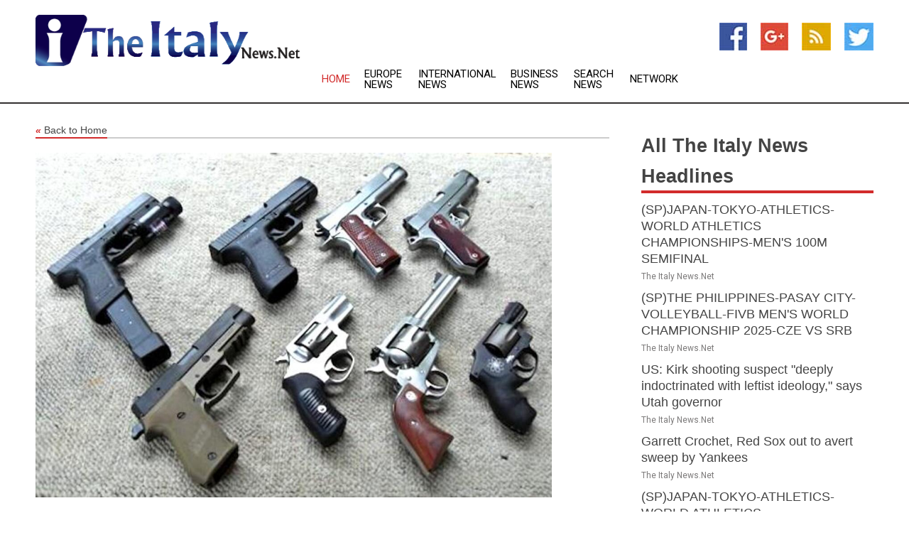

--- FILE ---
content_type: text/html; charset=utf-8
request_url: https://www.theitalynews.net/news/273484401/new-jersey-law-allowing-state-to-sue-gun-industry-blocked-by-court
body_size: 13703
content:
<!doctype html>
<html lang="en">
<head>
    <meta name="Powered By" content="Kreatio Platform" />
  <link rel="canonical" href="https://www.theitalynews.net/news/273484401/new-jersey-law-allowing-state-to-sue-gun-industry-blocked-by-court"/>
  <meta charset="utf-8"/>
  <meta http-equiv="X-UA-Compatible" content="IE=edge"/>
  <meta name="viewport" content="width=device-width, initial-scale=1, maximum-scale=1, user-scalable=no"/>
    <title>New Jersey law allowing state to sue gun industry blocked by court</title>
  <meta name="title" content="New Jersey law allowing state to sue gun industry blocked by court">
  <meta name="description" content="A federal judge has blocked a New Jersey law allowing the state&#39;s attorney-general to sue gun manufacturers and sellers for endangering public safety"/>
  <meta name="keywords" content="TRENTON, New Jersey, New Jersey law, gun manufacturers, gun sellers, public safety, gun industry, National Shooting Sports Foundation"/>
  <meta name="news_keywords" content="Italy news, italian news, map of Italy, italy newspapers" />
  <meta name="robots" content="index, follow" />
  <meta name="revisit-after" content="1 Day" />
  <meta property="og:title" content="New Jersey law allowing state to sue gun industry blocked by court" />
  <meta property="og:site_name" content="The Italy News" />
  <meta property="og:url" content="https://www.theitalynews.net/news/273484401/new-jersey-law-allowing-state-to-sue-gun-industry-blocked-by-court" />
  <meta property="og:description" content="A federal judge has blocked a New Jersey law allowing the state&#39;s attorney-general to sue gun manufacturers and sellers for endangering public safety"/>
  <meta property="og:image" content="https://image.chitra.live/api/v1/wps/f341102/92ddd058-38fd-40b7-a2c5-8b48be809834/0/cus1675306900270-600x315.jpg" />
  <meta property="og:type" content="article" />
  <meta property="og:locale" content="en_US" />
  <meta name="twitter:card" content="summary_large_image" />
  <meta name="twitter:site" content="@The Italy News" />
  <meta name="twitter:title" content="New Jersey law allowing state to sue gun industry blocked by court" />
  <meta name="twitter:description" content="A federal judge has blocked a New Jersey law allowing the state&#39;s attorney-general to sue gun manufacturers and sellers for endangering public safety"/>
  <meta name="twitter:image" content="https://image.chitra.live/api/v1/wps/f341102/92ddd058-38fd-40b7-a2c5-8b48be809834/0/cus1675306900270-600x315.jpg" />

  <link rel="shortcut icon" href="https://assets.kreatio.net/web/newsnet/favicons/favicon.ico"/>
  <link rel="stylesheet" type="text/css" href="https://assets.kreatio.net/web/newsnet/css/foundation.min.css">
  <link rel="stylesheet" type="text/css" href="https://assets.kreatio.net/web/newsnet/css/red_style.css">
  <link rel="stylesheet" type="text/css" href="https://cdnjs.cloudflare.com/ajax/libs/font-awesome/4.6.3//css/font-awesome.css">
  <script src="https://assets.kreatio.net/web/newsnet/js/app.js"></script>
  <link rel="stylesheet" href="https://cdnjs.cloudflare.com/ajax/libs/tinymce/6.8.2/skins/ui/oxide/skin.min.css">
  <script async src='https://securepubads.g.doubleclick.net/tag/js/gpt.js'></script>
  <script src='https://www.google.com/recaptcha/api.js'></script>
  <script>window.googletag = window.googletag || {cmd: []};
  googletag.cmd.push(function () {
      googletag.defineSlot('/21806386006/Bigpond_TOP/uaenews.net', [[970, 250], [728, 90], [970, 90]], 'div-gpt-ad-3852326-1')
          .addService(googletag.pubads());
      googletag.defineSlot('/21806386006/Bigpond_TOP/uaenews.net', [[300, 250], [300, 600], [160, 600], [120, 600], [320, 50]], 'div-gpt-ad-3852326-2')
          .addService(googletag.pubads());
      googletag.defineOutOfPageSlot('/21806386006/Bigpond_TOP/uaenews.net', 'div-gpt-ad-3852326-3')
          .addService(googletag.pubads());
      googletag.defineSlot('/21806386006/Bigpond_TOP/uaenews.net', [[1, 1]], 'div-gpt-ad-3852326-4')
          .addService(googletag.pubads());

      googletag.pubads().enableSingleRequest();
      googletag.pubads().collapseEmptyDivs();
      googletag.pubads().setCentering(true);
      googletag.enableServices();
  });</script>
  <script async src="https://paht.tech/c/uaenews.net.js"></script>

  <script type="text/javascript">
      window._mNHandle = window._mNHandle || {};
      window._mNHandle.queue = window._mNHandle.queue || [];
      medianet_versionId = "3121199";
  </script>
    <!-- taboola-->
    <script type="text/javascript">
        window._taboola = window._taboola || [];
        _taboola.push({article: 'auto'});
        !function (e, f, u, i) {
            if (!document.getElementById(i)) {
                e.async = 1;
                e.src = u;
                e.id = i;
                f.parentNode.insertBefore(e, f);
            }
        }(document.createElement('script'),
            document.getElementsByTagName('script')[0],
            '//cdn.taboola.com/libtrc/newsnet-network/loader.js',
            'tb_loader_script');
        if (window.performance && typeof window.performance.mark == 'function') {
            window.performance.mark('tbl_ic');
        }
    </script>
    <!--taboola-->
  <style>
      .tox .tox-statusbar {
          display: none !important;
      }
      .red{
          color: red;
      }
      .text h1,
      .text h2,
      .text h3,
      .text h4,
      .text h5,
      .text h6{
          font-size: 24px !important;
          font-weight: 700 !important;
      }
  </style>
</head>
<body>
<!-- header -->
  <!-- Component :: Main-Header--> 
<div class="row expanded header">
  <div class="large-4 columns logo hide-for-small-only">
    <a href="/"><img src="https://assets.kreatio.net/nn_logos/the-italy-news.png" alt="The Italy News"></a></div>

  <div class="large-6 columns navigation">
    <div class="title-bar show-for-small-only"
         data-responsive-toggle="navigation-menu" data-hide-for="medium">
      <button class="menu-icon" type="button" data-toggle></button>
      <div class="title-bar-title" style="margin: 0 20px;">
        <a href="/"><img width="200px" src="https://assets.kreatio.net/nn_logos/the-italy-news.png"></a>
      </div>
    </div>
    <div class="top-bar" id="navigation-menu">
      <div class="top-bar-left">
        <ul class="dropdown menu" data-dropdown-menu>
          <li class="active"><a href="/">Home</a></li>
            <li>
              <a href="/category/europe-news">Europe
                News</a>
            </li>
            <li>
              <a href="/category/breaking-international-news">International
                News</a>
            </li>
            <li>
              <a href="/category/breaking-business-news">Business
                News</a>
            </li>
          <li><a href="/archive">Search News</a></li>
          <li><a href="http://www.themainstreammedia.com/">Network</a></li>
        </ul>
      </div>
    </div>
  </div>

  <div class="large-2 columns socail_icon hide-for-small-only">
    <ul class="menu float-right">
      <li><a href="http://www.facebook.com/pages/Italy-News/165963933432763" target="_blank"><img
        src="https://assets.kreatio.net/web/newsnet/images/facebook.jpg"
        alt="facebook"></a></li>
      <li><a href="https://plus.google.com/115470053573879570342" target="_blank"><img
        src="https://assets.kreatio.net/web/newsnet/images/google_pls.jpg"
        alt="google"></a></li>
      <li><a href="https://feeds.theitalynews.net/rss/145bb158ac2f80f2" target="_blank"><img
        src="https://assets.kreatio.net/web/newsnet/images/rss_feed.jpg"
        alt="rss"></a></li>
      <li><a href="https://twitter.com/italynewsnet" target="_blank"><img
        src="https://assets.kreatio.net/web/newsnet/images/twitter.jpg"
        alt="twitter"></a></li>
    </ul>
      <!-- Component :: Header-Date--> 
<div class="remote_component" id = 587f77c1-772e-d205-d833-e133cfdf98e0></div>


  </div>
</div>


<!-- End of header -->

<!-- Ads -->
<div class="row expanded ad_temp">

  <!-- Ad 728x90 (TOP) -->
  <div
    class="large-12 medium-12 columns text-left top_add hide-for-small-only">

    <center>
      <div id='div-gpt-ad-3852326-1'>
        <script>
            googletag.cmd.push(function () {
                googletag.display('div-gpt-ad-3852326-1');
            });
        </script>
      </div>
    </center>

  </div>
  <!-- End of ad -->

</div>
<!-- End of ads -->


<div class="row expanded content">
  <div class="large-9 medium-8 columns left_content">
    <div class="row expanded breadcrum">
      <div class="large-12 medium-12 columns">
        <h4>
          <span><a href="/"><i>«</i>Back to Home</a></span>
        </h4>
      </div>
    </div>
    <div class="row expanded single_news">
  <div class="large-12 columns">
    <div class="article_image">
        <img src="https://image.chitra.live/api/v1/wps/796a87a/92ddd058-38fd-40b7-a2c5-8b48be809834/0/cus1675306900270-1156x770.jpg" alt="New Jersey law allowing state to sue gun industry blocked by court" width="100%">
    </div>
    <div class="title_text">
      <h2>
        <a href="#">New Jersey law allowing state to sue gun industry blocked by court</a>
      </h2>
      <p>Robert Besser
        <br>05 Feb 2023, 04:18 GMT+
          </p>
    </div>
    <div class="detail_text">
      <div class="text">
            <p>TRENTON, New Jersey: A federal judge has blocked a New Jersey law allowing the state's attorney-general to sue gun manufacturers and sellers for endangering public safety.<br><br>US District Judge Zahid Quraishi in Trenton, New Jersey, ruled that the new law did not comply with a federal law protecting the gun industry, and that the law cannot be enforced while the court considers a legal challenge by the National Shooting Sports Foundation, a gun industry group.<br><br>The judgment comes one day after a different judge struck down parts of a separate gun control measure in New Jersey.<br><br>A spokesperson for New Jersey Governor Phil Murphy said he was disappointed and confident the order would be reversed on appeal.<br><br>The recently blocked law, which was passed last June after a US Supreme Court ruling expanding gun rights, allows the state attorney-general to bring lawsuits accusing gun manufactures and sellers of creating a "public nuisance" that endangers health and safety.<br><br>However, according to Quraishi, it was in "direct conflict" with the federal law that protects gun makers and sellers from being sued over crimes committed with legally-sold guns, known as the Protection of Lawful Commerce in Arms Act of 2005.<br><br>The National Shooting Sports Foundation is also challenging similar laws in Delaware and in New York, where it lost its initial bid to block enforcement.<br><br>After mass shootings in Texas and New York that killed more than 30 people, including 19 children at an elementary school in June, Democratic President Joe Biden signed the first bipartisan national gun safety bill passed in 30 years.</p>
        <p></p>
      </div>
    </div>
  </div>
  <div class="large-12 medium-12 columns share_icon">
    <h3>
      <span><a href="#">Share article:</a></span>
    </h3>
    <div class="sharethis-inline-share-buttons"></div>
  </div>
  <div class="large-12 medium-12 columns hide-for-small-only">
    <div class="detail_text">
      <div id="contentad338226"></div>
      <script type="text/javascript">
          (function (d) {
              var params =
                  {
                      id: "d5a9be96-e246-4ac5-9d21-4b034439109c",
                      d: "ZGVsaGluZXdzLm5ldA==",
                      wid: "338226",
                      cb: (new Date()).getTime()
                  };

              var qs = [];
              for (var key in params) qs.push(key + '=' + encodeURIComponent(params[key]));
              var s = d.createElement('script');
              s.type = 'text/javascript';
              s.async = true;
              var p = 'https:' == document.location.protocol ? 'https' : 'http';
              s.src = p + "://api.content-ad.net/Scripts/widget2.aspx?" + qs.join('&');
              d.getElementById("contentad338226").appendChild(s);
          })(document);
      </script>
    </div>
  </div>
</div>

    <div class="column row collapse show-for-small-only">
      <div class="large-12 medium-12 columns">

        <div id='div-gpt-ad-3852326-2'>
          <script>
              googletag.cmd.push(function() {
                  googletag.display('div-gpt-ad-3852326-2');
              });
          </script>
        </div>

      </div>
    </div>
    <!-- Ad 600x250 -->
    <div class="row column collapse">
      <div class="large-12 medium-12 columns">

        <div id="318873353">
          <script type="text/javascript">
              try {
                  window._mNHandle.queue.push(function (){
                      window._mNDetails.loadTag("318873353", "600x250", "318873353");
                  });
              }
              catch (error) {}
          </script>
        </div>

      </div>
    </div>
    <!-- End of ad -->
    <!-- Taboola -->
    <div class="row column collapse">
  <div class="large-12 medium-12 columns">

    <div id="taboola-below-article-thumbnails"></div>
    <script type="text/javascript">
        window._taboola = window._taboola || [];
        _taboola.push({
            mode: 'alternating-thumbnails-a',
            container: 'taboola-below-article-thumbnails',
            placement: 'Below Article Thumbnails',
            target_type: 'mix'
        });
    </script>

  </div>
</div>

    <!-- Taboola -->
    <div class="row expanded moreus_news" ng-controller="MoreCtrl">
  <div class="large-12 medium-12 columns">
    <h3><span>More The Italy News</span></h3>
    <a href="/category/italy-news" class="access_more">Access More</a>
  </div>
    <div class="large-6 columns">
        <div class="media-object">
          <div class="media-object-section">
            <a href="/news/278575913/spjapan-tokyo-athletics-world-athletics-championships-mens-100m-semifinal">
              <img src="https://image.chitra.live/api/v1/wps/f2c5033/04ce8360-7c4d-4a7e-84d9-5481a24940d5/0/XxjpbeE000726-20250914-PEPFN0A001-200x200.jpg" width="153px">
            </a>
          </div>
          <div class="media-object-section">
            <h5><a title="" href="/news/278575913/spjapan-tokyo-athletics-world-athletics-championships-mens-100m-semifinal">(SP)JAPAN-TOKYO-ATHLETICS-WORLD ATHLETICS CHAMPIONSHIPS-MEN&#39;S 100M SEMIFINAL</a>
</h5>
            <p class="date">The Italy News.Net</p>
          </div>
        </div>
        <div class="media-object">
          <div class="media-object-section">
            <a href="/news/278575909/spthe-philippines-pasay-city-volleyball-fivb-mens-world-championship-2025-cze-vs-srb">
              <img src="https://image.chitra.live/api/v1/wps/9511d04/06997158-7dfb-4983-bafe-9f671f0cf4bf/0/XxjpbeE000702-20250914-PEPFN0A001-200x200.jpg" width="153px">
            </a>
          </div>
          <div class="media-object-section">
            <h5><a title="" href="/news/278575909/spthe-philippines-pasay-city-volleyball-fivb-mens-world-championship-2025-cze-vs-srb">(SP)THE PHILIPPINES-PASAY CITY-VOLLEYBALL-FIVB MEN&#39;S WORLD CHAMPIONSHIP 2025-CZE VS SRB</a>
</h5>
            <p class="date">The Italy News.Net</p>
          </div>
        </div>
        <div class="media-object">
          <div class="media-object-section">
            <a href="/news/278575894/us-kirk-shooting-suspect-deeply-indoctrinated-with-leftist-ideology-says-utah-governor">
              <img src="https://image.chitra.live/api/v1/wps/20c7baa/40838566-c30a-49ad-81f6-588332a7ad51/0/ANI-20250914121705-200x200.jpg" width="153px">
            </a>
          </div>
          <div class="media-object-section">
            <h5><a title="" href="/news/278575894/us-kirk-shooting-suspect-deeply-indoctrinated-with-leftist-ideology-says-utah-governor">US: Kirk shooting suspect &quot;deeply indoctrinated with leftist ideology,&quot; says Utah governor</a>
</h5>
            <p class="date">The Italy News.Net</p>
          </div>
        </div>
        <div class="media-object">
          <div class="media-object-section">
            <a href="/news/278575819/garrett-crochet-red-sox-out-to-avert-sweep-by-yankees">
              <img src="https://image.chitra.live/api/v1/wps/c4f93c7/f3ca1788-7f7c-4aae-a9b3-7b32b0de2838/0/NzlmYmEzOGItOWU-200x200.jpg" width="153px">
            </a>
          </div>
          <div class="media-object-section">
            <h5><a title="" href="/news/278575819/garrett-crochet-red-sox-out-to-avert-sweep-by-yankees">Garrett Crochet, Red Sox out to avert sweep by Yankees</a>
</h5>
            <p class="date">The Italy News.Net</p>
          </div>
        </div>
        <div class="media-object">
          <div class="media-object-section">
            <a href="/news/278575747/spjapan-tokyo-athletics-world-athletics-championships-mens-high-jump-qualification">
              <img src="https://image.chitra.live/api/v1/wps/1aa4ddd/f898f22e-a94a-450a-860c-6a2790d799dd/0/XxjpbeE000559-20250914-PEPFN0A001-200x200.jpg" width="153px">
            </a>
          </div>
          <div class="media-object-section">
            <h5><a title="" href="/news/278575747/spjapan-tokyo-athletics-world-athletics-championships-mens-high-jump-qualification">(SP)JAPAN-TOKYO-ATHLETICS-WORLD ATHLETICS CHAMPIONSHIPS-MEN&#39;S HIGH JUMP-QUALIFICATION</a>
</h5>
            <p class="date">The Italy News.Net</p>
          </div>
        </div>
        <div class="media-object">
          <div class="media-object-section">
            <a href="/news/278575738/global-sumud-flotilla-sets-sail-from-europe-to-deliver-aid-to-gaza">
              <img src="https://image.chitra.live/api/v1/wps/5e5ddb9/fcec59e7-c7d7-4e4f-a8c4-330d0df78601/0/ANI-20250914111513-200x200.jpg" width="153px">
            </a>
          </div>
          <div class="media-object-section">
            <h5><a title="" href="/news/278575738/global-sumud-flotilla-sets-sail-from-europe-to-deliver-aid-to-gaza">Global Sumud Flotilla sets sail from Europe to deliver aid to Gaza</a>
</h5>
            <p class="date">The Italy News.Net</p>
          </div>
        </div>
        <div class="media-object">
          <div class="media-object-section">
            <a href="/news/278575718/spjapan-tokyo-athletics-world-athletics-championships-womens-35km-race-walk-awarding-ceremony">
              <img src="https://image.chitra.live/api/v1/wps/8376f9e/be5350bb-5011-4f80-9d2d-914d72502c86/0/XxjpbeE000513-20250914-PEPFN0A001-200x200.jpg" width="153px">
            </a>
          </div>
          <div class="media-object-section">
            <h5><a title="" href="/news/278575718/spjapan-tokyo-athletics-world-athletics-championships-womens-35km-race-walk-awarding-ceremony">(SP)JAPAN-TOKYO-ATHLETICS-WORLD ATHLETICS CHAMPIONSHIPS-WOMEN&#39;S 35KM RACE WALK-AWARDING CEREMONY</a>
</h5>
            <p class="date">The Italy News.Net</p>
          </div>
        </div>
        <div class="media-object">
          <div class="media-object-section">
            <a href="/news/278575690/spjapan-tokyo-athletics-world-athletics-championships-womens-10000m-awarding-ceremony">
              <img src="https://image.chitra.live/api/v1/wps/9f2e4c8/506fb904-44b3-4dcd-ae9e-f8c9e8f10e90/0/XxjpbeE000490-20250914-PEPFN0A001-200x200.jpg" width="153px">
            </a>
          </div>
          <div class="media-object-section">
            <h5><a title="" href="/news/278575690/spjapan-tokyo-athletics-world-athletics-championships-womens-10000m-awarding-ceremony">(SP)JAPAN-TOKYO-ATHLETICS-WORLD ATHLETICS CHAMPIONSHIPS-WOMEN&#39;S 10000M-AWARDING CEREMONY</a>
</h5>
            <p class="date">The Italy News.Net</p>
          </div>
        </div>
        <div class="media-object">
          <div class="media-object-section">
            <a href="/news/278575689/spjapan-tokyo-athletics-world-athletics-championships-mens-shot-put-awarding-ceremony">
              <img src="https://image.chitra.live/api/v1/wps/155d138/b085c969-06d7-433c-af11-de54739449a9/0/XxjpbeE000486-20250914-PEPFN0A001-200x200.jpg" width="153px">
            </a>
          </div>
          <div class="media-object-section">
            <h5><a title="" href="/news/278575689/spjapan-tokyo-athletics-world-athletics-championships-mens-shot-put-awarding-ceremony">(SP)JAPAN-TOKYO-ATHLETICS-WORLD ATHLETICS CHAMPIONSHIPS-MEN&#39;S SHOT PUT-AWARDING CEREMONY</a>
</h5>
            <p class="date">The Italy News.Net</p>
          </div>
        </div>
        <div class="media-object">
          <div class="media-object-section">
            <a href="/news/278575688/spjapan-tokyo-athletics-world-athletics-championships-mens-400m-heats">
              <img src="https://image.chitra.live/api/v1/wps/84e9fc4/ca5913fc-1ed0-445a-a336-daa6d04cd1c2/0/XxjpbeE000469-20250914-PEPFN0A001-200x200.jpg" width="153px">
            </a>
          </div>
          <div class="media-object-section">
            <h5><a title="" href="/news/278575688/spjapan-tokyo-athletics-world-athletics-championships-mens-400m-heats">(SP)JAPAN-TOKYO-ATHLETICS-WORLD ATHLETICS CHAMPIONSHIPS-MEN&#39;S 400M-HEATS</a>
</h5>
            <p class="date">The Italy News.Net</p>
          </div>
        </div>
        <div class="media-object">
          <div class="media-object-section">
            <a href="/news/278575330/davis-cup-roundup-czech-republic-eliminates-us-team-3-2-in-qualifying">
              <img src="https://image.chitra.live/api/v1/wps/0bb6502/84516bfc-2f12-42ae-9741-82c398e4a618/0/OTQxZjg3ZWUtMzM-200x200.jpg" width="153px">
            </a>
          </div>
          <div class="media-object-section">
            <h5><a title="" href="/news/278575330/davis-cup-roundup-czech-republic-eliminates-us-team-3-2-in-qualifying">Davis Cup roundup: Czech Republic eliminates U.S. team 3-2 in qualifying</a>
</h5>
            <p class="date">The Italy News.Net</p>
          </div>
        </div>
    </div>
    <div class="large-6 columns">
        <div class="media-object">
          <div class="media-object-section">
            <a href="/news/278574849/st-louis-city-halt-road-struggles-blank-cf-montreal">
              <img src="https://image.chitra.live/api/v1/wps/d4ff87b/899cb285-ba4a-4f77-92d9-4d35a2a6c717/0/MDY4YTczNmItOGM-200x200.jpg" width="153px">
            </a>
          </div>
          <div class="media-object-section">
            <h5><a title="" href="/news/278574849/st-louis-city-halt-road-struggles-blank-cf-montreal">St. Louis City halt road struggles, blank CF Montreal</a>
</h5>
            <p class="date">The Italy News.Net</p>
          </div>
        </div>
        <div class="media-object">
          <div class="media-object-section">
            <a href="/news/278574451/china-wants-to-control-everything-you-have-no-idea-what-the-chinese-system-is-warns-lobsang-sangay-on-india-china-thaw">
              <img src="https://image.chitra.live/api/v1/wps/75d3dce/e31c0b9c-c81a-442a-b84a-dd1a5b2ee027/0/ANI-20250913172322-200x200.jpg" width="153px">
            </a>
          </div>
          <div class="media-object-section">
            <h5><a title="" href="/news/278574451/china-wants-to-control-everything-you-have-no-idea-what-the-chinese-system-is-warns-lobsang-sangay-on-india-china-thaw">&quot;China wants to control everything. You have no idea what the Chinese system is,&quot; warns Lobsang Sangay on India-China thaw</a>
</h5>
            <p class="date">The Italy News.Net</p>
          </div>
        </div>
        <div class="media-object">
          <div class="media-object-section">
            <a href="/news/278574389/who-can-survive-the-ai-apocalypse-a-crisis-expert-explains">
              <img src="https://image.chitra.live/api/v1/wps/68d6b5c/3f9e9752-a743-4998-8ea4-f1a3e9f2b1bf/0/NTE5NDllYWYtZjR-200x200.jpg" width="153px">
            </a>
          </div>
          <div class="media-object-section">
            <h5><a title="" href="/news/278574389/who-can-survive-the-ai-apocalypse-a-crisis-expert-explains">Who can survive the AI apocalypse A crisis expert explains</a>
</h5>
            <p class="date">The Italy News.Net</p>
          </div>
        </div>
        <div class="media-object">
          <div class="media-object-section">
            <a href="/news/278574301/roundup-double-olympic-champion-chebet-wins-first-world-title-in-thrilling-race">
              <img src="https://image.chitra.live/api/v1/wps/829abf3/8b00c90f-d632-417d-b23a-5679b358c904/0/XxjspeE000002-20250914-CBMFN0A001-200x200.jpg" width="153px">
            </a>
          </div>
          <div class="media-object-section">
            <h5><a title="" href="/news/278574301/roundup-double-olympic-champion-chebet-wins-first-world-title-in-thrilling-race">Roundup: Double Olympic champion Chebet wins first world title in thrilling race</a>
</h5>
            <p class="date">The Italy News.Net</p>
          </div>
        </div>
        <div class="media-object">
          <div class="media-object-section">
            <a href="/news/278574281/spjapan-tokyo-athletics-world-athletics-championships-mens-shot-put-final">
              <img src="https://image.chitra.live/api/v1/wps/6531375/87379e47-e6be-4146-ab0f-e675e7b547a3/0/XxjpbeE000726-20250913-PEPFN0A001-200x200.jpg" width="153px">
            </a>
          </div>
          <div class="media-object-section">
            <h5><a title="" href="/news/278574281/spjapan-tokyo-athletics-world-athletics-championships-mens-shot-put-final">(SP)JAPAN-TOKYO-ATHLETICS-WORLD ATHLETICS CHAMPIONSHIPS-MEN&#39;S SHOT PUT-FINAL</a>
</h5>
            <p class="date">The Italy News.Net</p>
          </div>
        </div>
        <div class="media-object">
          <div class="media-object-section">
            <a href="/news/278573810/chinese-italian-youth-revive-ancient-city-wall-in-east-china">
              <img src="https://image.chitra.live/api/v1/wps/91f6181/6623550d-2f8e-4213-bb88-30b53c817b73/0/XxjwshE000040-20250913-CBMFN0A001-200x200.jpg" width="153px">
            </a>
          </div>
          <div class="media-object-section">
            <h5><a title="" href="/news/278573810/chinese-italian-youth-revive-ancient-city-wall-in-east-china">Chinese, Italian youth revive ancient city wall in east China</a>
</h5>
            <p class="date">The Italy News.Net</p>
          </div>
        </div>
        <div class="media-object">
          <div class="media-object-section">
            <a href="/news/278573693/spjapan-tokyo-athletics-world-athletics-championships-womens-10000m-final">
              <img src="https://image.chitra.live/api/v1/wps/0b037c7/f77ac10d-5c33-49a0-bde0-a7571f08a4c8/0/XxjpbeE000648-20250913-PEPFN0A001-200x200.jpg" width="153px">
            </a>
          </div>
          <div class="media-object-section">
            <h5><a title="" href="/news/278573693/spjapan-tokyo-athletics-world-athletics-championships-womens-10000m-final">(SP)JAPAN-TOKYO-ATHLETICS-WORLD ATHLETICS CHAMPIONSHIPS-WOMEN&#39;S 10000M-FINAL</a>
</h5>
            <p class="date">The Italy News.Net</p>
          </div>
        </div>
        <div class="media-object">
          <div class="media-object-section">
            <a href="/news/278573525/spjapan-tokyo-athletics-world-athletics-championships-mens-3000m-steeplechase-heats">
              <img src="https://image.chitra.live/api/v1/wps/6bf7864/1f8feb13-a901-4a38-abe9-a1a376a4d99d/0/XxjpbeE000495-20250913-PEPFN0A001-200x200.jpg" width="153px">
            </a>
          </div>
          <div class="media-object-section">
            <h5><a title="" href="/news/278573525/spjapan-tokyo-athletics-world-athletics-championships-mens-3000m-steeplechase-heats">(SP)JAPAN-TOKYO-ATHLETICS-WORLD ATHLETICS CHAMPIONSHIPS-MEN&#39;S 3000M STEEPLECHASE-HEATS</a>
</h5>
            <p class="date">The Italy News.Net</p>
          </div>
        </div>
        <div class="media-object">
          <div class="media-object-section">
            <a href="/news/278573374/china-sports-weekly-97-913">
              <img src="https://image.chitra.live/api/v1/wps/a0fb00a/5867102c-480e-4dd7-81a3-dc24434c38a3/0/XxjspeE000022-20250913-CBMFN0A001-200x200.jpg" width="153px">
            </a>
          </div>
          <div class="media-object-section">
            <h5><a title="" href="/news/278573374/china-sports-weekly-97-913">China Sports Weekly (9.7-9.13)</a>
</h5>
            <p class="date">The Italy News.Net</p>
          </div>
        </div>
        <div class="media-object">
          <div class="media-object-section">
            <a href="/news/278573187/india-to-host-5th-coast-guard-global-summit-in-2027">
              <img src="https://image.chitra.live/api/v1/wps/b95f4d9/3dfea9f7-b60d-4ab9-a53f-50cbf28d5d22/0/ANI-20250913045841-200x200.jpg" width="153px">
            </a>
          </div>
          <div class="media-object-section">
            <h5><a title="" href="/news/278573187/india-to-host-5th-coast-guard-global-summit-in-2027">India to host 5th Coast Guard Global Summit in 2027</a>
</h5>
            <p class="date">The Italy News.Net</p>
          </div>
        </div>
    </div>
</div>

    <div class="column row collapse show-for-small-only">
      <div class="large-12 medium-12 columns">

        <div id='div-gpt-ad-3852326-2'>
          <script>
              googletag.cmd.push(function() {
                  googletag.display('div-gpt-ad-3852326-2');
              });
          </script>
        </div>

      </div>
    </div>
    <div class="row expanded">
      <div class="large-12 medium-12 columns">
        <div class="row expanded signupnws">
          <div class="large-6 columns">
            <h2>Sign up for The Italy News</h2>
            <p>a daily newsletter full of things to discuss over
              drinks.and the great thing is that it's on the house!</p>
          </div>
          <div class="large-6 columns">
            <form
              action="https://subscription.themainstreammedia.com/?p=subscribe"
              method="post">
              <input type="text" name="email" placeholder="Your email address"
                     required>
              <button type="submit" class="button">Submit</button>
            </form>
          </div>
        </div>
      </div>
    </div>
    <div class="row expanded single_news">
      <div
        class="large-12 medium-12 columns text-center hide-for-small-only">
        <div class="detail_text"></div>
      </div>
    </div>
  </div>
  <!-- Side bar -->
    <div class="large-3 medium-4 columns right_sidebar">
    <!-- weather -->
    <div
      class="large-12 medium-12 columns text-right hide-for-small-only">
      <div class="row collapse">
        <div class="large-12 columns text-center">
          <strong style="font-size: 45px;"></strong> <span></span>
        </div>
      </div>
      <div class="row collapse">
        <div class="large-12 columns text-center">
          <span></span>
        </div>
      </div>
    </div>
    <!-- End of weather -->

    <!-- All headlines -->
    <div class="row column headline">
  <div class="large-12 medium-12 columns">
    <h3>
      <span><a href="/category/italy-news">All The Italy News Headlines</a></span>
    </h3>
    <div class="outer_head">
        <div class="single_head">
          <h6>
            <a title="" href="/news/278575913/spjapan-tokyo-athletics-world-athletics-championships-mens-100m-semifinal">(SP)JAPAN-TOKYO-ATHLETICS-WORLD ATHLETICS CHAMPIONSHIPS-MEN&#39;S 100M SEMIFINAL</a>

          </h6>
          <p class="date">The Italy News.Net</p>
        </div>
        <div class="single_head">
          <h6>
            <a title="" href="/news/278575909/spthe-philippines-pasay-city-volleyball-fivb-mens-world-championship-2025-cze-vs-srb">(SP)THE PHILIPPINES-PASAY CITY-VOLLEYBALL-FIVB MEN&#39;S WORLD CHAMPIONSHIP 2025-CZE VS SRB</a>

          </h6>
          <p class="date">The Italy News.Net</p>
        </div>
        <div class="single_head">
          <h6>
            <a title="" href="/news/278575894/us-kirk-shooting-suspect-deeply-indoctrinated-with-leftist-ideology-says-utah-governor">US: Kirk shooting suspect &quot;deeply indoctrinated with leftist ideology,&quot; says Utah governor</a>

          </h6>
          <p class="date">The Italy News.Net</p>
        </div>
        <div class="single_head">
          <h6>
            <a title="" href="/news/278575819/garrett-crochet-red-sox-out-to-avert-sweep-by-yankees">Garrett Crochet, Red Sox out to avert sweep by Yankees</a>

          </h6>
          <p class="date">The Italy News.Net</p>
        </div>
        <div class="single_head">
          <h6>
            <a title="" href="/news/278575747/spjapan-tokyo-athletics-world-athletics-championships-mens-high-jump-qualification">(SP)JAPAN-TOKYO-ATHLETICS-WORLD ATHLETICS CHAMPIONSHIPS-MEN&#39;S HIGH JUMP-QUALIFICATION</a>

          </h6>
          <p class="date">The Italy News.Net</p>
        </div>
        <div class="single_head">
          <h6>
            <a title="" href="/news/278575738/global-sumud-flotilla-sets-sail-from-europe-to-deliver-aid-to-gaza">Global Sumud Flotilla sets sail from Europe to deliver aid to Gaza</a>

          </h6>
          <p class="date">The Italy News.Net</p>
        </div>
        <div class="single_head">
          <h6>
            <a title="" href="/news/278575718/spjapan-tokyo-athletics-world-athletics-championships-womens-35km-race-walk-awarding-ceremony">(SP)JAPAN-TOKYO-ATHLETICS-WORLD ATHLETICS CHAMPIONSHIPS-WOMEN&#39;S 35KM RACE WALK-AWARDING CEREMONY</a>

          </h6>
          <p class="date">The Italy News.Net</p>
        </div>
        <div class="single_head">
          <h6>
            <a title="" href="/news/278575690/spjapan-tokyo-athletics-world-athletics-championships-womens-10000m-awarding-ceremony">(SP)JAPAN-TOKYO-ATHLETICS-WORLD ATHLETICS CHAMPIONSHIPS-WOMEN&#39;S 10000M-AWARDING CEREMONY</a>

          </h6>
          <p class="date">The Italy News.Net</p>
        </div>
        <div class="single_head">
          <h6>
            <a title="" href="/news/278575689/spjapan-tokyo-athletics-world-athletics-championships-mens-shot-put-awarding-ceremony">(SP)JAPAN-TOKYO-ATHLETICS-WORLD ATHLETICS CHAMPIONSHIPS-MEN&#39;S SHOT PUT-AWARDING CEREMONY</a>

          </h6>
          <p class="date">The Italy News.Net</p>
        </div>
        <div class="single_head">
          <h6>
            <a title="" href="/news/278575688/spjapan-tokyo-athletics-world-athletics-championships-mens-400m-heats">(SP)JAPAN-TOKYO-ATHLETICS-WORLD ATHLETICS CHAMPIONSHIPS-MEN&#39;S 400M-HEATS</a>

          </h6>
          <p class="date">The Italy News.Net</p>
        </div>
        <div class="single_head">
          <h6>
            <a title="" href="/news/278575330/davis-cup-roundup-czech-republic-eliminates-us-team-3-2-in-qualifying">Davis Cup roundup: Czech Republic eliminates U.S. team 3-2 in qualifying</a>

          </h6>
          <p class="date">The Italy News.Net</p>
        </div>
        <div class="single_head">
          <h6>
            <a title="" href="/news/278574849/st-louis-city-halt-road-struggles-blank-cf-montreal">St. Louis City halt road struggles, blank CF Montreal</a>

          </h6>
          <p class="date">The Italy News.Net</p>
        </div>
        <div class="single_head">
          <h6>
            <a title="" href="/news/278574451/china-wants-to-control-everything-you-have-no-idea-what-the-chinese-system-is-warns-lobsang-sangay-on-india-china-thaw">&quot;China wants to control everything. You have no idea what the Chinese system is,&quot; warns Lobsang Sangay on India-China thaw</a>

          </h6>
          <p class="date">The Italy News.Net</p>
        </div>
        <div class="single_head">
          <h6>
            <a title="" href="/news/278574389/who-can-survive-the-ai-apocalypse-a-crisis-expert-explains">Who can survive the AI apocalypse A crisis expert explains</a>

          </h6>
          <p class="date">The Italy News.Net</p>
        </div>
        <div class="single_head">
          <h6>
            <a title="" href="/news/278574301/roundup-double-olympic-champion-chebet-wins-first-world-title-in-thrilling-race">Roundup: Double Olympic champion Chebet wins first world title in thrilling race</a>

          </h6>
          <p class="date">The Italy News.Net</p>
        </div>
        <div class="single_head">
          <h6>
            <a title="" href="/news/278574281/spjapan-tokyo-athletics-world-athletics-championships-mens-shot-put-final">(SP)JAPAN-TOKYO-ATHLETICS-WORLD ATHLETICS CHAMPIONSHIPS-MEN&#39;S SHOT PUT-FINAL</a>

          </h6>
          <p class="date">The Italy News.Net</p>
        </div>
        <div class="single_head">
          <h6>
            <a title="" href="/news/278573810/chinese-italian-youth-revive-ancient-city-wall-in-east-china">Chinese, Italian youth revive ancient city wall in east China</a>

          </h6>
          <p class="date">The Italy News.Net</p>
        </div>
        <div class="single_head">
          <h6>
            <a title="" href="/news/278573693/spjapan-tokyo-athletics-world-athletics-championships-womens-10000m-final">(SP)JAPAN-TOKYO-ATHLETICS-WORLD ATHLETICS CHAMPIONSHIPS-WOMEN&#39;S 10000M-FINAL</a>

          </h6>
          <p class="date">The Italy News.Net</p>
        </div>
        <div class="single_head">
          <h6>
            <a title="" href="/news/278573525/spjapan-tokyo-athletics-world-athletics-championships-mens-3000m-steeplechase-heats">(SP)JAPAN-TOKYO-ATHLETICS-WORLD ATHLETICS CHAMPIONSHIPS-MEN&#39;S 3000M STEEPLECHASE-HEATS</a>

          </h6>
          <p class="date">The Italy News.Net</p>
        </div>
        <div class="single_head">
          <h6>
            <a title="" href="/news/278573374/china-sports-weekly-97-913">China Sports Weekly (9.7-9.13)</a>

          </h6>
          <p class="date">The Italy News.Net</p>
        </div>
        <div class="single_head">
          <h6>
            <a title="" href="/news/278573187/india-to-host-5th-coast-guard-global-summit-in-2027">India to host 5th Coast Guard Global Summit in 2027</a>

          </h6>
          <p class="date">The Italy News.Net</p>
        </div>
        <div class="single_head">
          <h6>
            <a title="" href="/news/278573023/mls-best-san-diego-hosts-west-showdown-with-minnesota">MLS-best San Diego hosts West showdown with Minnesota</a>

          </h6>
          <p class="date">The Italy News.Net</p>
        </div>
        <div class="single_head">
          <h6>
            <a title="" href="/news/278572991/spjapan-tokyo-athletics-world-athletics-championships-mens-35km-race-walk-final">(SP)JAPAN-TOKYO-ATHLETICS-WORLD ATHLETICS CHAMPIONSHIPS-MEN&#39;S 35KM RACE WALK FINAL</a>

          </h6>
          <p class="date">The Italy News.Net</p>
        </div>
        <div class="single_head">
          <h6>
            <a title="" href="/news/278572900/spjapan-tokyo-athletics-world-athletics-championships-womens-35km-race-walk-final">(SP)JAPAN-TOKYO-ATHLETICS-WORLD ATHLETICS CHAMPIONSHIPS-WOMEN&#39;S 35KM RACE WALK FINAL</a>

          </h6>
          <p class="date">The Italy News.Net</p>
        </div>
        <div class="single_head">
          <h6>
            <a title="" href="/news/278571890/songs-of-forgotten-trees-director-anuparna-roy-defends-her-palestine-remarks-recalls-anurag-kashyap-was-against-it">&#39;Songs of Forgotten Trees&#39; director Anuparna Roy defends her Palestine remarks, recalls &quot;Anurag Kashyap was against it&quot;</a>

          </h6>
          <p class="date">The Italy News.Net</p>
        </div>
        <div class="single_head">
          <h6>
            <a title="" href="/news/278571420/china-beijing-han-zheng-florence-nightingale-medal-award-ceremony-cn">CHINA-BEIJING-HAN ZHENG-FLORENCE NIGHTINGALE MEDAL-AWARD CEREMONY (CN)</a>

          </h6>
          <p class="date">The Italy News.Net</p>
        </div>
        <div class="single_head">
          <h6>
            <a title="" href="/news/278571190/compromise-reached-as-eu-approves-blacklist-rollover-for-6-months">Compromise Reached As EU Approves Blacklist Rollover For 6 Months</a>

          </h6>
          <p class="date">The Italy News.Net</p>
        </div>
        <div class="single_head">
          <h6>
            <a title="" href="/news/278570797/issf-world-cup-ningbo-italy-danilo-sollazzo-sets-new-men-air-rifle-finals-world-record">ISSF World Cup Ningbo: Italy&#39;s Danilo Sollazzo sets new men&#39;s air rifle finals world record</a>

          </h6>
          <p class="date">The Italy News.Net</p>
        </div>
        <div class="single_head">
          <h6>
            <a title="" href="/news/278570693/uae-team-emirates-xrg-del-toro-completes-italian-treble-with-coppa-sabatini-win">UAE Team Emirates-XRG&#39;s del Toro completes Italian treble with Coppa Sabatini win</a>

          </h6>
          <p class="date">The Italy News.Net</p>
        </div>
        <div class="single_head">
          <h6>
            <a title="" href="/news/278570602/posco-international-weighs-alaska-lng-project-participation">POSCO International weighs Alaska LNG project participation</a>

          </h6>
          <p class="date">The Italy News.Net</p>
        </div>
        <div class="single_head">
          <h6>
            <a title="" href="/news/278570542/indian-coast-guard-delegation-participates-in-4th-coast-guard-global-summit">Indian Coast Guard delegation participates in 4th Coast Guard Global Summit</a>

          </h6>
          <p class="date">The Italy News.Net</p>
        </div>
        <div class="single_head">
          <h6>
            <a title="" href="/news/278570222/italy-does-not-forget-giorgia-meloni-remembers-911-victims-vows-to-continue-fight-against-terrorism">&quot;Italy does not forget&quot;: Giorgia Meloni remembers 9/11 victims, vows to continue fight against terrorism</a>

          </h6>
          <p class="date">The Italy News.Net</p>
        </div>
        <div class="single_head">
          <h6>
            <a title="" href="/news/278570144/historic-win-rishab-yadav-after-winning-gold-at-world-archery-championships-2025">&#39;Historic win&quot;: Rishab Yadav after winning gold at World Archery Championships 2025</a>

          </h6>
          <p class="date">The Italy News.Net</p>
        </div>
        <div class="single_head">
          <h6>
            <a title="" href="/news/278569779/channing-tatum-says-his-biggest-mistake-was-turning-down-guillermo-del-toro-beauty-and-the-beast-adaptation">Channing Tatum says his &quot;biggest mistake&quot; was turning down Guillermo del Toro&#39;s &#39;Beauty and the Beast&#39; adaptation</a>

          </h6>
          <p class="date">The Italy News.Net</p>
        </div>
        <div class="single_head">
          <h6>
            <a title="" href="/news/278569405/real-salt-lake-extend-gk-rafael-cabral-through-2027">Real Salt Lake extend GK Rafael Cabral through 2027</a>

          </h6>
          <p class="date">The Italy News.Net</p>
        </div>
        <div class="single_head">
          <h6>
            <a title="" href="/news/278568516/couldnt-get-botox-for-a-year-amanda-seyfried-sacrifice-for-the-testament-of-ann-lee">&quot;Couldn&#39;t get Botox for a year&quot;: Amanda Seyfried&#39;s &quot;sacrifice&quot; for &#39;The Testament of Ann Lee&#39;</a>

          </h6>
          <p class="date">The Italy News.Net</p>
        </div>
        <div class="single_head">
          <h6>
            <a title="" href="/news/278568510/delhi-court-dismisses-complaint-against-sonia-gandhi-over-alleged-voter-list-forgery">Delhi Court dismisses complaint against Sonia Gandhi over alleged voter list forgery</a>

          </h6>
          <p class="date">The Italy News.Net</p>
        </div>
        <div class="single_head">
          <h6>
            <a title="" href="/news/278568284/shashi-tharoor-highlights-india-rich-spiritual-heritage-multi-religious-society-on-swami-vivekananda-historic-chicago-speech-anniversary">Shashi Tharoor highlights India&#39;s rich spiritual heritage, multi-religious society on Swami Vivekananda&#39;s historic Chicago speech anniversary</a>

          </h6>
          <p class="date">The Italy News.Net</p>
        </div>
        <div class="single_head">
          <h6>
            <a title="" href="/news/278568011/italy-venice-regata-storica-female-rowers">ITALY-VENICE-REGATA STORICA-FEMALE ROWERS</a>

          </h6>
          <p class="date">The Italy News.Net</p>
        </div>
        <div class="single_head">
          <h6>
            <a title="" href="/news/278568010/uae-team-emirates-xrg-clinch-giro-della-toscana-title-in-italy">UAE Team Emirates-XRG clinch Giro della Toscana title in Italy</a>

          </h6>
          <p class="date">The Italy News.Net</p>
        </div>
        <div class="single_head">
          <h6>
            <a title="" href="/news/278568473/how-giorgio-armani-mastered-the-art-of-outfitting-hollywood-stars-to-sell-clothes-to-the-masses">How Giorgio Armani mastered the art of outfitting Hollywood stars to sell clothes to the masses</a>

          </h6>
          <p class="date">The Italy News.Net</p>
        </div>
        <div class="single_head">
          <h6>
            <a title="" href="/news/278567607/build-new-india-and-better-world-amit-shah-urges-youth-to-draw-inspiration-from-swami-vivekananda">&quot;Build new India and better world&quot;: Amit Shah urges youth to draw inspiration from Swami Vivekananda</a>

          </h6>
          <p class="date">The Italy News.Net</p>
        </div>
        <div class="single_head">
          <h6>
            <a title="" href="/news/278567606/delhi-court-to-deliver-order-on-complaint-against-sonia-gandhi-over-alleged-voter-list-forgery-today">Delhi court to deliver order on complaint against Sonia Gandhi over alleged voter list forgery today</a>

          </h6>
          <p class="date">The Italy News.Net</p>
        </div>
        <div class="single_head">
          <h6>
            <a title="" href="/news/278567579/from-italy-to-india-disciples-of-yog-guru-mahi-guruji-on-spiritual-journey-with-mantras-bhajans">From Italy to India: Disciples of Yog guru Mahi Guruji on spiritual journey with mantras, bhajans</a>

          </h6>
          <p class="date">The Italy News.Net</p>
        </div>
        <div class="single_head">
          <h6>
            <a title="" href="/news/278567574/established-india-spiritual-heritage-on-global-stage-uttarakhand-cm-dhami-hails-swami-vivekananda-historic-chicago-speech">&quot;Established India&#39;s spiritual heritage on global stage&quot;: Uttarakhand CM Dhami hails Swami Vivekananda&#39;s historic Chicago speech</a>

          </h6>
          <p class="date">The Italy News.Net</p>
        </div>
        <div class="single_head">
          <h6>
            <a title="" href="/news/278566825/a-prime-time-for-china-europe-automotive-cooperation-says-president-of-chinaeu">A prime time for China-Europe automotive cooperation, says president of ChinaEU</a>

          </h6>
          <p class="date">The Italy News.Net</p>
        </div>
        <div class="single_head">
          <h6>
            <a title="" href="/news/278566802/uae-italy-to-strengthen-trade-investment-private-sector-collaboration">UAE, Italy to strengthen trade, investment, private sector collaboration</a>

          </h6>
          <p class="date">The Italy News.Net</p>
        </div>
        <div class="single_head">
          <h6>
            <a title="" href="/news/278566610/al-zeyoudi-meets-with-italian-business-council-to-strengthen-trade-investment-private-sector-collaboration">Al Zeyoudi meets with Italian Business Council to strengthen trade, investment, private sector collaboration</a>

          </h6>
          <p class="date">The Italy News.Net</p>
        </div>
        <div class="single_head">
          <h6>
            <a title="" href="/news/278566435/pm-modi-discusses-strategic-partnership-global-issues-with-italian-counterpart-giorgia-meloni">PM Modi discusses strategic partnership, global issues with Italian counterpart Giorgia Meloni</a>

          </h6>
          <p class="date">The Italy News.Net</p>
        </div>
        <div class="single_head">
          <h6>
            <a title="" href="/news/278566392/russian-drones-in-polish-airspace-what-we-know-so-far">Russian drones in Polish airspace: what we know so far</a>

          </h6>
          <p class="date">The Italy News.Net</p>
        </div>
    </div>
  </div>
</div>



    <!-- Ad 300x600 (A) -->
    <div class="row column ad_600">
      <div class="large-12 medium-12 columns hide-for-small-only">

        <script id="mNCC" language="javascript">
            medianet_width = "300";
            medianet_height = "600";
            medianet_crid = "393315316";
            medianet_versionId = "3111299";
        </script>
        <script src="//contextual.media.net/nmedianet.js?cid=8CUG1R34Q"></script>

      </div>
    </div>
    <!-- End of ad -->

    <!-- Related News -->
    <div class=" row column business_news">
  <div class="large-12 medium-12 columns">
    <h3>
      <span>Europe News</span>
    </h3>
      <div class="media-object">
        <div class="media-object-section">
          <a href="/news/278575937/arrest-warrant-for-netanyahu-prompts-change-to-flight-plan"><img width="153px" src="https://image.chitra.live/api/v1/wps/d6af85b/904e5633-8456-4554-b09d-19bcee00ddce/3/Wing-of-Zion-200x200.jpeg" alt="Arrest warrant for Netanyahu prompts change to flight plan"/></a>
        </div>
        <div class="media-object-section">
          <h6>
            <a title="" href="/news/278575937/arrest-warrant-for-netanyahu-prompts-change-to-flight-plan">Arrest warrant for Netanyahu prompts change to flight plan</a>

          </h6>
          <p class="date">The Italy News.Net</p>
        </div>
      </div>
      <div class="media-object">
        <div class="media-object-section">
          <a href="/news/278571954/ireland-s-budget-2026-to-target-child-poverty-with-extra-supports"><img width="153px" src="https://image.chitra.live/api/v1/wps/7b892fd/05a9191c-3b32-4507-b022-2251457eca92/1/7-Miche-l-Martin-2-200x200.jpg" alt="Ireland’s Budget 2026 to target child poverty with extra supports"/></a>
        </div>
        <div class="media-object-section">
          <h6>
            <a title="" href="/news/278571954/ireland-s-budget-2026-to-target-child-poverty-with-extra-supports">Ireland’s Budget 2026 to target child poverty with extra supports</a>

          </h6>
          <p class="date">The Italy News.Net</p>
        </div>
      </div>
      <div class="media-object">
        <div class="media-object-section">
          <a href="/news/278569499/better-infrastructure-must-for-improving-economy-ireland-s-pm-says"><img width="153px" src="https://image.chitra.live/api/v1/wps/d7a561d/93c97877-9314-404e-aeb7-dc419a5388fb/1/7-Miche-l-Martin-TD-200x200.jpg" alt="Better infrastructure must for improving economy, Ireland’s PM says"/></a>
        </div>
        <div class="media-object-section">
          <h6>
            <a title="" href="/news/278569499/better-infrastructure-must-for-improving-economy-ireland-s-pm-says">Better infrastructure must for improving economy, Ireland’s PM says</a>

          </h6>
          <p class="date">The Italy News.Net</p>
        </div>
      </div>
      <div class="media-object">
        <div class="media-object-section">
          <a href="/news/278566573/disillusioned-youth-in-ireland-eye-emigration-for-a-better-life"><img width="153px" src="https://image.chitra.live/api/v1/wps/7b243fe/4bef17a7-a405-4c32-b3f0-1a686fdb0274/1/7-Ireland-youth-200x200.jpg" alt="Disillusioned youth in Ireland eye emigration for a better life"/></a>
        </div>
        <div class="media-object-section">
          <h6>
            <a title="" href="/news/278566573/disillusioned-youth-in-ireland-eye-emigration-for-a-better-life">Disillusioned youth in Ireland eye emigration for a better life</a>

          </h6>
          <p class="date">The Italy News.Net</p>
        </div>
      </div>
      <div class="media-object">
        <div class="media-object-section">
          <a href="/news/278563598/reform-property-tax-for-wealth-equality-in-ireland-economist-says"><img width="153px" src="https://image.chitra.live/api/v1/wps/49f768a/680ea51a-dce7-4ee0-80f8-7db3dbed7e38/1/7-Ireland-housing-200x200.jpg" alt="Reform property tax for wealth equality in Ireland, economist says"/></a>
        </div>
        <div class="media-object-section">
          <h6>
            <a title="" href="/news/278563598/reform-property-tax-for-wealth-equality-in-ireland-economist-says">Reform property tax for wealth equality in Ireland, economist says</a>

          </h6>
          <p class="date">The Italy News.Net</p>
        </div>
      </div>
      <div class="media-object">
        <div class="media-object-section">
          <a href="/news/278566576/historic-crusader-era-pipe-organ-brought-back-to-life-in-jerusalem"><img width="153px" src="https://image.chitra.live/api/v1/wps/4e93f80/6980bf70-f8b4-4e7c-99d5-8f34a6efb1fd/1/8-pipe-organ-200x200.jpg" alt="Historic crusader-era pipe organ brought back to life in Jerusalem"/></a>
        </div>
        <div class="media-object-section">
          <h6>
            <a title="" href="/news/278566576/historic-crusader-era-pipe-organ-brought-back-to-life-in-jerusalem">Historic crusader-era pipe organ brought back to life in Jerusalem</a>

          </h6>
          <p class="date">The Italy News.Net</p>
        </div>
      </div>
    <div class="access_btn">
      <a href="/category/europe-news"
         class="access_more">Access More</a>
    </div>
  </div>
</div>

    <!-- End of Related News -->

    <!-- News Releases  -->
    <div class="row column news_releases">
  <div class="large-12 medium-12 columns">
    <div class="inner">
      <h3>News Releases</h3>
      <p>
        <span >The Italy News</span>.Net's News Release Publishing
        Service provides a medium for circulating your organization's
        news.
      </p>
      <form action="/news-releases" method="get">
        <button
          style="margin-left: 10px; font-size: 19px; font-family: Roboto, sans-serif;"
          href="/news-releases" type="submit" class="alert button">
          Click For Details</button>
      </form>
    </div>
  </div>
</div>

    <!-- End of News Releases  -->

    <div class=" row column business_news">
  <div class="large-12 medium-12 columns">
    <h3>
      <span>International News</span>
    </h3>
      <div class="media-object">
        <div class="media-object-section">
          <a href="Netanyahu flight to US re-routed due to ICC concerns"><img width="153px" src="https://image.chitra.live/api/v1/wps/d6af85b/904e5633-8456-4554-b09d-19bcee00ddce/3/Wing-of-Zion-200x200.jpeg" alt="Arrest warrant for Netanyahu prompts change to flight plan"/></a>
        </div>
        <div class="media-object-section">
          <h6>
            <a title="" href="/news/278575937/arrest-warrant-for-netanyahu-prompts-change-to-flight-plan">Arrest warrant for Netanyahu prompts change to flight plan</a>

          </h6>
          <p class="date">The Italy News.Net</p>
        </div>
      </div>
      <div class="media-object">
        <div class="media-object-section">
          <a href="Fed&#39;s Cook listed condo as &#39;vacation home,&#39; complicating fraud case"><img width="153px" src="https://image.chitra.live/api/v1/wps/dfd7fc2/0f52fbaa-b973-4668-835d-96ef137e7c91/0/Lisa-Cook-sworn-in-200x200.jpeg" alt="Fed Gov. Cook’s “second home” claim weakens Trump allegations"/></a>
        </div>
        <div class="media-object-section">
          <h6>
            <a title="" href="/news/278575639/fed-gov-cook-s-second-home-claim-weakens-trump-allegations">Fed Gov. Cook’s “second home” claim weakens Trump allegations</a>

          </h6>
          <p class="date">The Italy News.Net</p>
        </div>
      </div>
      <div class="media-object">
        <div class="media-object-section">
          <a href="South African court ends ban on husbands taking wives&#39; surnames"><img width="153px" src="https://image.chitra.live/api/v1/wps/b9755eb/94c3bf2b-dddb-444c-a063-5d9a99a46bde/1/8-Johanneburg-High-Court-200x200.jpg" alt="South Africa allows men to adopt or hyphenate wives’ family names"/></a>
        </div>
        <div class="media-object-section">
          <h6>
            <a title="" href="/news/278571956/south-africa-allows-men-to-adopt-or-hyphenate-wives-family-names">South Africa allows men to adopt or hyphenate wives’ family names</a>

          </h6>
          <p class="date">The Italy News.Net</p>
        </div>
      </div>
      <div class="media-object">
        <div class="media-object-section">
          <a href="Over 300 workers leave for South Korea after Georgia factory raid"><img width="153px" src="https://image.chitra.live/api/v1/wps/25a8bc8/3e5a35c2-ca3b-4720-9a75-b6dbbb3372c4/1/6-Korean-Air-200x200.jpg" alt="Aircraft with over 300 South Korean workers flies out of Atlanta"/></a>
        </div>
        <div class="media-object-section">
          <h6>
            <a title="" href="/news/278571949/aircraft-with-over-300-south-korean-workers-flies-out-of-atlanta">Aircraft with over 300 South Korean workers flies out of Atlanta</a>

          </h6>
          <p class="date">The Italy News.Net</p>
        </div>
      </div>
      <div class="media-object">
        <div class="media-object-section">
          <a href="Brazil&#39;s High Court Splits as Bolsonaro is Convicted"><img width="153px" src="https://image.chitra.live/api/v1/wps/2c60e87/413bdc9b-2de6-46c6-87fb-27589425d6c5/2/6-Brazil-Fux-200x200.jpg" alt="Brazil’s coup trial divides court, but Bolsonaro’s fate decided"/></a>
        </div>
        <div class="media-object-section">
          <h6>
            <a title="" href="/news/278569494/brazil-s-coup-trial-divides-court-but-bolsonaro-s-fate-decided">Brazil’s coup trial divides court, but Bolsonaro’s fate decided</a>

          </h6>
          <p class="date">The Italy News.Net</p>
        </div>
      </div>
      <div class="media-object">
        <div class="media-object-section">
          <a href="Suspect in Charlie Kirk&#39;s assassination turned himself in"><img width="153px" src="https://image.chitra.live/api/v1/wps/d6dbdd0/6d60cbeb-6372-4915-99ed-d1a3834758de/0/Tyler-Robinson-copy-tiff-jpg-200x200.jpg" alt="Tyler Robinson arrested after surrendering at Sheriff&#39;s office"/></a>
        </div>
        <div class="media-object-section">
          <h6>
            <a title="" href="/news/278572360/tyler-robinson-arrested-after-surrendering-at-sheriff-s-office">Tyler Robinson arrested after surrendering at Sheriff&#39;s office</a>

          </h6>
          <p class="date">The Italy News.Net</p>
        </div>
      </div>
      <div class="media-object">
        <div class="media-object-section">
          <a href="NYC candidate Mamdani pushes FIFA for affordable World Cup tickets"><img width="153px" src="https://image.chitra.live/api/v1/wps/88fa764/524df3e8-de4b-4cba-8e04-47ccf88c263b/1/Zohran-Mamdani-200x200.jpg" alt="NYC mayoral hopeful wants discounted World Cup tickets for locals"/></a>
        </div>
        <div class="media-object-section">
          <h6>
            <a title="" href="/news/278569478/nyc-mayoral-hopeful-wants-discounted-world-cup-tickets-for-locals">NYC mayoral hopeful wants discounted World Cup tickets for locals</a>

          </h6>
          <p class="date">The Italy News.Net</p>
        </div>
      </div>
      <div class="media-object">
        <div class="media-object-section">
          <a href="South Korea warns US visas must improve to secure new investment"><img width="153px" src="https://image.chitra.live/api/v1/wps/8ddc0db/3a17b58f-95bf-4c78-8826-7cc53413f4f2/1/President-Lee-200x200.jpg" alt="South Korea: Without a visa fix, firms may rethink US investments"/></a>
        </div>
        <div class="media-object-section">
          <h6>
            <a title="" href="/news/278569462/south-korea-without-a-visa-fix-firms-may-rethink-us-investments">South Korea: Without a visa fix, firms may rethink US investments</a>

          </h6>
          <p class="date">The Italy News.Net</p>
        </div>
      </div>
      <div class="media-object">
        <div class="media-object-section">
          <a href="World&#39;s oldest pipe organ plays again in Jerusalem after 800 years"><img width="153px" src="https://image.chitra.live/api/v1/wps/4e93f80/6980bf70-f8b4-4e7c-99d5-8f34a6efb1fd/1/8-pipe-organ-200x200.jpg" alt="Historic crusader-era pipe organ brought back to life in Jerusalem"/></a>
        </div>
        <div class="media-object-section">
          <h6>
            <a title="" href="/news/278566576/historic-crusader-era-pipe-organ-brought-back-to-life-in-jerusalem">Historic crusader-era pipe organ brought back to life in Jerusalem</a>

          </h6>
          <p class="date">The Italy News.Net</p>
        </div>
      </div>
      <div class="media-object">
        <div class="media-object-section">
          <a href="France&#39;s Macron picks loyalist Lecornu as new prime minister"><img width="153px" src="https://image.chitra.live/api/v1/wps/8e1a177/2534e251-f90b-4a1d-9d4e-38fbb7ae3ce1/1/6-S-bastien-Lecornu-200x200.jpg" alt="France’s Macron chooses close ally Lecornu as fifth prime minister"/></a>
        </div>
        <div class="media-object-section">
          <h6>
            <a title="" href="/news/278566570/france-s-macron-chooses-close-ally-lecornu-as-fifth-prime-minister">France’s Macron chooses close ally Lecornu as fifth prime minister</a>

          </h6>
          <p class="date">The Italy News.Net</p>
        </div>
      </div>
    <div class="access_btn">
      <a href="/category/breaking-international-news"
         class="access_more">Access More</a>
    </div>
  </div>
</div>

    <!-- Ad 336x280 -->
    <div class="row column ad_250 hide-for-small-only">
      <div class="large-12 medium-12 columns">

        <script id="mNCC" language="javascript">
            medianet_width = "300";
            medianet_height = "250";
            medianet_crid = "975428123";
            medianet_versionId = "3111299";
        </script>
        <script src="//contextual.media.net/nmedianet.js?cid=8CUG1R34Q"></script>

      </div>
    </div>
    <!-- End of ad -->

  </div>

</div>

<!-- footer -->
  <!-- Component :: Footer--> 
<div class="row expanded footer">
  <div class="large-12 medium-12 columns ">
    <div class="row">
      <div class="large-6 medium-12 columns">
        <h6>The Italy News.Net</h6>
        <div class="float-left map_img">
          <a href="/"><img
            src="https://assets.kreatio.net/web/newsnet/images/maps/the-italy-news.png"/>
          </a>
        </div>
      </div>
      <div class="large-3 medium-6 columns footer_sitemap">
        <h6>SITE DATA</h6>
        <ul class="menu vertical">
          <li><a href="/">Home</a></li>
          <li><a href="/about">About Us</a></li>
          <li><a href="/news-releases">News Releases</a></li>
          <li><a href="/contact">Contact Us</a></li>
          <li><a href="/privacy">Privacy Policy</a></li>
          <li><a href="/terms-and-conditions">Terms and Conditions</a></li>
          <li><a href="/archive">Archives</a></li>
          <li><a href="/sitemap">Sitemap</a></li>
        </ul>
      </div>
      <div class="large-3 medium-6 columns footer_icon">
        <h6>CONNECT</h6>
        <ul class="menu vertical">
          <li><a href="http://www.facebook.com/pages/Italy-News/165963933432763" target="_blank"><span
            class="social-icon"> <span class="icon icon-facebook">
										<i class="fa fa-thumbs-up" aria-hidden="true"></i>
								</span>
							</span>Facebook</a></li>
          <li><a href="https://twitter.com/italynewsnet" target="_blank"><span
            class="social-icon"> <span class="icon icon-facebook">
										<i class="fa fa-twitter" aria-hidden="true"> </i>
								</span>
							</span>Twitter</a></li>
          <li><a href="https://plus.google.com/115470053573879570342" target="_blank"><span
            class="social-icon"> <span class="icon icon-facebook">
										<i class="fa fa-google-plus" aria-hidden="true"></i>
								</span>
							</span>Google+</a></li>
          <li><a href="https://feeds.theitalynews.net/rss/145bb158ac2f80f2" target="_blank"><span
            class="social-icon"> <span class="icon icon-facebook">
										<i class="fa fa-rss" aria-hidden="true"></i>
								</span>
							</span>RSS</a></li>
          <li><a href="/contact"><span class="social-icon">
									<span class="icon icon-facebook"> <i
                    class="fa fa-envelope" aria-hidden="true"></i></span>
          </span>Contact Us</a></li>
        </ul>
      </div>
    </div>
  </div>
</div>
<div class="row expanded footer_bottom">
  <p>&copy; Copyright 1999-2025 The Italy News.Net -
    <a target="_blank" href="http://www.themainstreammedia.com\">Mainstream Media Ltd</a>.
    All rights reserved.</p>
</div>


<!-- End of footer -->
<!-- twitter -->
<script>!function (d, s, id) {
    var js, fjs = d.getElementsByTagName(s)[0], p = /^http:/.test(d.location) ? 'http' : 'https';
    if (!d.getElementById(id)) {
        js = d.createElement(s);
        js.id = id;
        js.src = p + "://platform.twitter.com/widgets.js";
        fjs.parentNode.insertBefore(js, fjs);
    }
}(document, "script", "twitter-wjs");</script>
<!-- App Script -->
<script
  src="https://assets.kreatio.net/web/newsnet/js/vendor/jquery.js"></script>
<script
  src="https://assets.kreatio.net/web/newsnet/js/vendor/foundation.min.js"></script>
<script> window.onload = foundationCall(); </script>
<div id='div-gpt-ad-3852326-3'>
  <script>
      googletag.cmd.push(function () {
          googletag.display('div-gpt-ad-3852326-3');
      });
  </script>
</div>

<div id='div-gpt-ad-3852326-4'>
  <script>
      googletag.cmd.push(function () {
          googletag.display('div-gpt-ad-3852326-4');
      });
  </script>
</div>
  <!--Taboola-->
  <script type="text/javascript">
      window._taboola = window._taboola || [];
      _taboola.push({flush: true});
  </script>
  <!--Taboola-->
  <script>
      window.onload = foundationCall();
      window.onload = loadOembedVideo();
  </script>
  <script type="text/javascript" src="//platform-api.sharethis.com/js/sharethis.js#property=5a6ff818491c0100113d7616&product=custom-share-buttons"></script>
<script>
    $(document).ready(function () {
        let typingTimer;
        const doneTypingInterval = 300;
        $('#keyword_header_search').on('input', function () {
            clearTimeout(typingTimer);
            const query = $(this).val();
            if (query.length > 2) {
                typingTimer = setTimeout(function () {
                    performSearch(query);
                }, doneTypingInterval);
            } else {
                $('#results').empty();
            }
        });

        function performSearch(query) {
            $.ajax({
                url: '/archive_search',
                type: 'GET',
                data: { query: query },
                beforeSend: function () {
                    $('#results').html('<li class="list-group-item">Loading data...</li>');
                },
                success: function (response) {
                    $('#results').html(response);
                },
                error: function () {
                    $('#results').html('<li class="list-group-item text-danger">An error occurred. Please try again.</li>');
                }
            });
        }
    });
</script>
<script>
    $(document).ready(function () {
        if ($('.remote_component').length > 0) {
            $(".remote_component").each(function () {
                var id = $(this).attr('id');
                var page_id = $(this).attr('data_page_id');
                $.ajax({
                    type: 'get',
                    dataType: 'html',
                    url: '/get_remote_component',
                    data: {id: id, page_id: page_id},
                    beforeSend: function (xhr) {
                        xhr.setRequestHeader('X-CSRF-Token', $('meta[name="csrf-token"]').attr('content'))
                    },
                    success: function (data) {
                        $('#' + id).html(data)
                    }
                });
            });
        }
    });
</script>
<script>(function(){function c(){var b=a.contentDocument||a.contentWindow.document;if(b){var d=b.createElement('script');d.innerHTML="window.__CF$cv$params={r:'9c1fd5bcd8d24afc',t:'MTc2OTA5MzEyNA=='};var a=document.createElement('script');a.src='/cdn-cgi/challenge-platform/scripts/jsd/main.js';document.getElementsByTagName('head')[0].appendChild(a);";b.getElementsByTagName('head')[0].appendChild(d)}}if(document.body){var a=document.createElement('iframe');a.height=1;a.width=1;a.style.position='absolute';a.style.top=0;a.style.left=0;a.style.border='none';a.style.visibility='hidden';document.body.appendChild(a);if('loading'!==document.readyState)c();else if(window.addEventListener)document.addEventListener('DOMContentLoaded',c);else{var e=document.onreadystatechange||function(){};document.onreadystatechange=function(b){e(b);'loading'!==document.readyState&&(document.onreadystatechange=e,c())}}}})();</script></body>
</html>


--- FILE ---
content_type: text/html; charset=utf-8
request_url: https://www.google.com/recaptcha/api2/aframe
body_size: -87
content:
<!DOCTYPE HTML><html><head><meta http-equiv="content-type" content="text/html; charset=UTF-8"></head><body><script nonce="2u_6snkjTAoQ8jc5JE-10g">/** Anti-fraud and anti-abuse applications only. See google.com/recaptcha */ try{var clients={'sodar':'https://pagead2.googlesyndication.com/pagead/sodar?'};window.addEventListener("message",function(a){try{if(a.source===window.parent){var b=JSON.parse(a.data);var c=clients[b['id']];if(c){var d=document.createElement('img');d.src=c+b['params']+'&rc='+(localStorage.getItem("rc::a")?sessionStorage.getItem("rc::b"):"");window.document.body.appendChild(d);sessionStorage.setItem("rc::e",parseInt(sessionStorage.getItem("rc::e")||0)+1);localStorage.setItem("rc::h",'1769093136602');}}}catch(b){}});window.parent.postMessage("_grecaptcha_ready", "*");}catch(b){}</script></body></html>